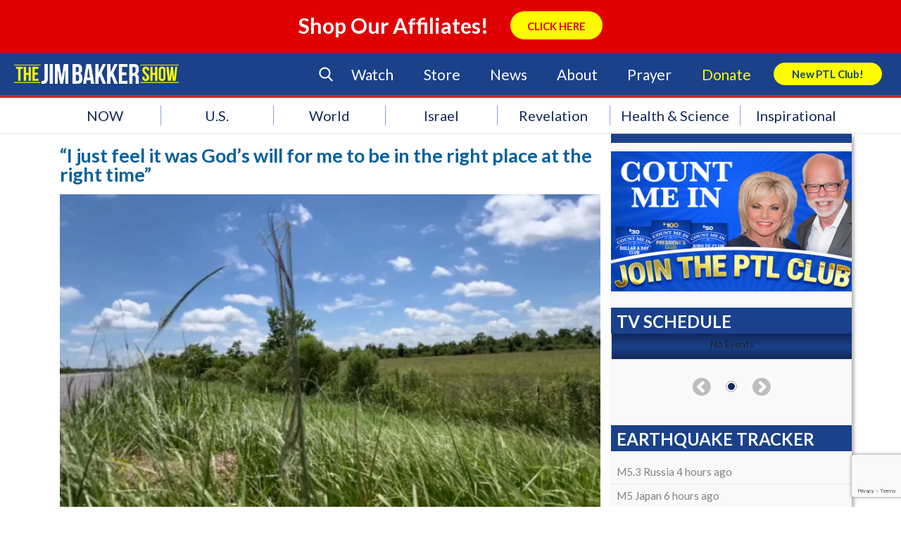

--- FILE ---
content_type: text/html; charset=utf-8
request_url: https://www.google.com/recaptcha/api2/anchor?ar=1&k=6LcC1ZccAAAAAA2ya8wXJyU4b69FYX38VE-OejOH&co=aHR0cHM6Ly9qaW1iYWtrZXJzaG93LmNvbTo0NDM.&hl=en&v=PoyoqOPhxBO7pBk68S4YbpHZ&size=invisible&anchor-ms=20000&execute-ms=30000&cb=g34c60t88n1b
body_size: 48823
content:
<!DOCTYPE HTML><html dir="ltr" lang="en"><head><meta http-equiv="Content-Type" content="text/html; charset=UTF-8">
<meta http-equiv="X-UA-Compatible" content="IE=edge">
<title>reCAPTCHA</title>
<style type="text/css">
/* cyrillic-ext */
@font-face {
  font-family: 'Roboto';
  font-style: normal;
  font-weight: 400;
  font-stretch: 100%;
  src: url(//fonts.gstatic.com/s/roboto/v48/KFO7CnqEu92Fr1ME7kSn66aGLdTylUAMa3GUBHMdazTgWw.woff2) format('woff2');
  unicode-range: U+0460-052F, U+1C80-1C8A, U+20B4, U+2DE0-2DFF, U+A640-A69F, U+FE2E-FE2F;
}
/* cyrillic */
@font-face {
  font-family: 'Roboto';
  font-style: normal;
  font-weight: 400;
  font-stretch: 100%;
  src: url(//fonts.gstatic.com/s/roboto/v48/KFO7CnqEu92Fr1ME7kSn66aGLdTylUAMa3iUBHMdazTgWw.woff2) format('woff2');
  unicode-range: U+0301, U+0400-045F, U+0490-0491, U+04B0-04B1, U+2116;
}
/* greek-ext */
@font-face {
  font-family: 'Roboto';
  font-style: normal;
  font-weight: 400;
  font-stretch: 100%;
  src: url(//fonts.gstatic.com/s/roboto/v48/KFO7CnqEu92Fr1ME7kSn66aGLdTylUAMa3CUBHMdazTgWw.woff2) format('woff2');
  unicode-range: U+1F00-1FFF;
}
/* greek */
@font-face {
  font-family: 'Roboto';
  font-style: normal;
  font-weight: 400;
  font-stretch: 100%;
  src: url(//fonts.gstatic.com/s/roboto/v48/KFO7CnqEu92Fr1ME7kSn66aGLdTylUAMa3-UBHMdazTgWw.woff2) format('woff2');
  unicode-range: U+0370-0377, U+037A-037F, U+0384-038A, U+038C, U+038E-03A1, U+03A3-03FF;
}
/* math */
@font-face {
  font-family: 'Roboto';
  font-style: normal;
  font-weight: 400;
  font-stretch: 100%;
  src: url(//fonts.gstatic.com/s/roboto/v48/KFO7CnqEu92Fr1ME7kSn66aGLdTylUAMawCUBHMdazTgWw.woff2) format('woff2');
  unicode-range: U+0302-0303, U+0305, U+0307-0308, U+0310, U+0312, U+0315, U+031A, U+0326-0327, U+032C, U+032F-0330, U+0332-0333, U+0338, U+033A, U+0346, U+034D, U+0391-03A1, U+03A3-03A9, U+03B1-03C9, U+03D1, U+03D5-03D6, U+03F0-03F1, U+03F4-03F5, U+2016-2017, U+2034-2038, U+203C, U+2040, U+2043, U+2047, U+2050, U+2057, U+205F, U+2070-2071, U+2074-208E, U+2090-209C, U+20D0-20DC, U+20E1, U+20E5-20EF, U+2100-2112, U+2114-2115, U+2117-2121, U+2123-214F, U+2190, U+2192, U+2194-21AE, U+21B0-21E5, U+21F1-21F2, U+21F4-2211, U+2213-2214, U+2216-22FF, U+2308-230B, U+2310, U+2319, U+231C-2321, U+2336-237A, U+237C, U+2395, U+239B-23B7, U+23D0, U+23DC-23E1, U+2474-2475, U+25AF, U+25B3, U+25B7, U+25BD, U+25C1, U+25CA, U+25CC, U+25FB, U+266D-266F, U+27C0-27FF, U+2900-2AFF, U+2B0E-2B11, U+2B30-2B4C, U+2BFE, U+3030, U+FF5B, U+FF5D, U+1D400-1D7FF, U+1EE00-1EEFF;
}
/* symbols */
@font-face {
  font-family: 'Roboto';
  font-style: normal;
  font-weight: 400;
  font-stretch: 100%;
  src: url(//fonts.gstatic.com/s/roboto/v48/KFO7CnqEu92Fr1ME7kSn66aGLdTylUAMaxKUBHMdazTgWw.woff2) format('woff2');
  unicode-range: U+0001-000C, U+000E-001F, U+007F-009F, U+20DD-20E0, U+20E2-20E4, U+2150-218F, U+2190, U+2192, U+2194-2199, U+21AF, U+21E6-21F0, U+21F3, U+2218-2219, U+2299, U+22C4-22C6, U+2300-243F, U+2440-244A, U+2460-24FF, U+25A0-27BF, U+2800-28FF, U+2921-2922, U+2981, U+29BF, U+29EB, U+2B00-2BFF, U+4DC0-4DFF, U+FFF9-FFFB, U+10140-1018E, U+10190-1019C, U+101A0, U+101D0-101FD, U+102E0-102FB, U+10E60-10E7E, U+1D2C0-1D2D3, U+1D2E0-1D37F, U+1F000-1F0FF, U+1F100-1F1AD, U+1F1E6-1F1FF, U+1F30D-1F30F, U+1F315, U+1F31C, U+1F31E, U+1F320-1F32C, U+1F336, U+1F378, U+1F37D, U+1F382, U+1F393-1F39F, U+1F3A7-1F3A8, U+1F3AC-1F3AF, U+1F3C2, U+1F3C4-1F3C6, U+1F3CA-1F3CE, U+1F3D4-1F3E0, U+1F3ED, U+1F3F1-1F3F3, U+1F3F5-1F3F7, U+1F408, U+1F415, U+1F41F, U+1F426, U+1F43F, U+1F441-1F442, U+1F444, U+1F446-1F449, U+1F44C-1F44E, U+1F453, U+1F46A, U+1F47D, U+1F4A3, U+1F4B0, U+1F4B3, U+1F4B9, U+1F4BB, U+1F4BF, U+1F4C8-1F4CB, U+1F4D6, U+1F4DA, U+1F4DF, U+1F4E3-1F4E6, U+1F4EA-1F4ED, U+1F4F7, U+1F4F9-1F4FB, U+1F4FD-1F4FE, U+1F503, U+1F507-1F50B, U+1F50D, U+1F512-1F513, U+1F53E-1F54A, U+1F54F-1F5FA, U+1F610, U+1F650-1F67F, U+1F687, U+1F68D, U+1F691, U+1F694, U+1F698, U+1F6AD, U+1F6B2, U+1F6B9-1F6BA, U+1F6BC, U+1F6C6-1F6CF, U+1F6D3-1F6D7, U+1F6E0-1F6EA, U+1F6F0-1F6F3, U+1F6F7-1F6FC, U+1F700-1F7FF, U+1F800-1F80B, U+1F810-1F847, U+1F850-1F859, U+1F860-1F887, U+1F890-1F8AD, U+1F8B0-1F8BB, U+1F8C0-1F8C1, U+1F900-1F90B, U+1F93B, U+1F946, U+1F984, U+1F996, U+1F9E9, U+1FA00-1FA6F, U+1FA70-1FA7C, U+1FA80-1FA89, U+1FA8F-1FAC6, U+1FACE-1FADC, U+1FADF-1FAE9, U+1FAF0-1FAF8, U+1FB00-1FBFF;
}
/* vietnamese */
@font-face {
  font-family: 'Roboto';
  font-style: normal;
  font-weight: 400;
  font-stretch: 100%;
  src: url(//fonts.gstatic.com/s/roboto/v48/KFO7CnqEu92Fr1ME7kSn66aGLdTylUAMa3OUBHMdazTgWw.woff2) format('woff2');
  unicode-range: U+0102-0103, U+0110-0111, U+0128-0129, U+0168-0169, U+01A0-01A1, U+01AF-01B0, U+0300-0301, U+0303-0304, U+0308-0309, U+0323, U+0329, U+1EA0-1EF9, U+20AB;
}
/* latin-ext */
@font-face {
  font-family: 'Roboto';
  font-style: normal;
  font-weight: 400;
  font-stretch: 100%;
  src: url(//fonts.gstatic.com/s/roboto/v48/KFO7CnqEu92Fr1ME7kSn66aGLdTylUAMa3KUBHMdazTgWw.woff2) format('woff2');
  unicode-range: U+0100-02BA, U+02BD-02C5, U+02C7-02CC, U+02CE-02D7, U+02DD-02FF, U+0304, U+0308, U+0329, U+1D00-1DBF, U+1E00-1E9F, U+1EF2-1EFF, U+2020, U+20A0-20AB, U+20AD-20C0, U+2113, U+2C60-2C7F, U+A720-A7FF;
}
/* latin */
@font-face {
  font-family: 'Roboto';
  font-style: normal;
  font-weight: 400;
  font-stretch: 100%;
  src: url(//fonts.gstatic.com/s/roboto/v48/KFO7CnqEu92Fr1ME7kSn66aGLdTylUAMa3yUBHMdazQ.woff2) format('woff2');
  unicode-range: U+0000-00FF, U+0131, U+0152-0153, U+02BB-02BC, U+02C6, U+02DA, U+02DC, U+0304, U+0308, U+0329, U+2000-206F, U+20AC, U+2122, U+2191, U+2193, U+2212, U+2215, U+FEFF, U+FFFD;
}
/* cyrillic-ext */
@font-face {
  font-family: 'Roboto';
  font-style: normal;
  font-weight: 500;
  font-stretch: 100%;
  src: url(//fonts.gstatic.com/s/roboto/v48/KFO7CnqEu92Fr1ME7kSn66aGLdTylUAMa3GUBHMdazTgWw.woff2) format('woff2');
  unicode-range: U+0460-052F, U+1C80-1C8A, U+20B4, U+2DE0-2DFF, U+A640-A69F, U+FE2E-FE2F;
}
/* cyrillic */
@font-face {
  font-family: 'Roboto';
  font-style: normal;
  font-weight: 500;
  font-stretch: 100%;
  src: url(//fonts.gstatic.com/s/roboto/v48/KFO7CnqEu92Fr1ME7kSn66aGLdTylUAMa3iUBHMdazTgWw.woff2) format('woff2');
  unicode-range: U+0301, U+0400-045F, U+0490-0491, U+04B0-04B1, U+2116;
}
/* greek-ext */
@font-face {
  font-family: 'Roboto';
  font-style: normal;
  font-weight: 500;
  font-stretch: 100%;
  src: url(//fonts.gstatic.com/s/roboto/v48/KFO7CnqEu92Fr1ME7kSn66aGLdTylUAMa3CUBHMdazTgWw.woff2) format('woff2');
  unicode-range: U+1F00-1FFF;
}
/* greek */
@font-face {
  font-family: 'Roboto';
  font-style: normal;
  font-weight: 500;
  font-stretch: 100%;
  src: url(//fonts.gstatic.com/s/roboto/v48/KFO7CnqEu92Fr1ME7kSn66aGLdTylUAMa3-UBHMdazTgWw.woff2) format('woff2');
  unicode-range: U+0370-0377, U+037A-037F, U+0384-038A, U+038C, U+038E-03A1, U+03A3-03FF;
}
/* math */
@font-face {
  font-family: 'Roboto';
  font-style: normal;
  font-weight: 500;
  font-stretch: 100%;
  src: url(//fonts.gstatic.com/s/roboto/v48/KFO7CnqEu92Fr1ME7kSn66aGLdTylUAMawCUBHMdazTgWw.woff2) format('woff2');
  unicode-range: U+0302-0303, U+0305, U+0307-0308, U+0310, U+0312, U+0315, U+031A, U+0326-0327, U+032C, U+032F-0330, U+0332-0333, U+0338, U+033A, U+0346, U+034D, U+0391-03A1, U+03A3-03A9, U+03B1-03C9, U+03D1, U+03D5-03D6, U+03F0-03F1, U+03F4-03F5, U+2016-2017, U+2034-2038, U+203C, U+2040, U+2043, U+2047, U+2050, U+2057, U+205F, U+2070-2071, U+2074-208E, U+2090-209C, U+20D0-20DC, U+20E1, U+20E5-20EF, U+2100-2112, U+2114-2115, U+2117-2121, U+2123-214F, U+2190, U+2192, U+2194-21AE, U+21B0-21E5, U+21F1-21F2, U+21F4-2211, U+2213-2214, U+2216-22FF, U+2308-230B, U+2310, U+2319, U+231C-2321, U+2336-237A, U+237C, U+2395, U+239B-23B7, U+23D0, U+23DC-23E1, U+2474-2475, U+25AF, U+25B3, U+25B7, U+25BD, U+25C1, U+25CA, U+25CC, U+25FB, U+266D-266F, U+27C0-27FF, U+2900-2AFF, U+2B0E-2B11, U+2B30-2B4C, U+2BFE, U+3030, U+FF5B, U+FF5D, U+1D400-1D7FF, U+1EE00-1EEFF;
}
/* symbols */
@font-face {
  font-family: 'Roboto';
  font-style: normal;
  font-weight: 500;
  font-stretch: 100%;
  src: url(//fonts.gstatic.com/s/roboto/v48/KFO7CnqEu92Fr1ME7kSn66aGLdTylUAMaxKUBHMdazTgWw.woff2) format('woff2');
  unicode-range: U+0001-000C, U+000E-001F, U+007F-009F, U+20DD-20E0, U+20E2-20E4, U+2150-218F, U+2190, U+2192, U+2194-2199, U+21AF, U+21E6-21F0, U+21F3, U+2218-2219, U+2299, U+22C4-22C6, U+2300-243F, U+2440-244A, U+2460-24FF, U+25A0-27BF, U+2800-28FF, U+2921-2922, U+2981, U+29BF, U+29EB, U+2B00-2BFF, U+4DC0-4DFF, U+FFF9-FFFB, U+10140-1018E, U+10190-1019C, U+101A0, U+101D0-101FD, U+102E0-102FB, U+10E60-10E7E, U+1D2C0-1D2D3, U+1D2E0-1D37F, U+1F000-1F0FF, U+1F100-1F1AD, U+1F1E6-1F1FF, U+1F30D-1F30F, U+1F315, U+1F31C, U+1F31E, U+1F320-1F32C, U+1F336, U+1F378, U+1F37D, U+1F382, U+1F393-1F39F, U+1F3A7-1F3A8, U+1F3AC-1F3AF, U+1F3C2, U+1F3C4-1F3C6, U+1F3CA-1F3CE, U+1F3D4-1F3E0, U+1F3ED, U+1F3F1-1F3F3, U+1F3F5-1F3F7, U+1F408, U+1F415, U+1F41F, U+1F426, U+1F43F, U+1F441-1F442, U+1F444, U+1F446-1F449, U+1F44C-1F44E, U+1F453, U+1F46A, U+1F47D, U+1F4A3, U+1F4B0, U+1F4B3, U+1F4B9, U+1F4BB, U+1F4BF, U+1F4C8-1F4CB, U+1F4D6, U+1F4DA, U+1F4DF, U+1F4E3-1F4E6, U+1F4EA-1F4ED, U+1F4F7, U+1F4F9-1F4FB, U+1F4FD-1F4FE, U+1F503, U+1F507-1F50B, U+1F50D, U+1F512-1F513, U+1F53E-1F54A, U+1F54F-1F5FA, U+1F610, U+1F650-1F67F, U+1F687, U+1F68D, U+1F691, U+1F694, U+1F698, U+1F6AD, U+1F6B2, U+1F6B9-1F6BA, U+1F6BC, U+1F6C6-1F6CF, U+1F6D3-1F6D7, U+1F6E0-1F6EA, U+1F6F0-1F6F3, U+1F6F7-1F6FC, U+1F700-1F7FF, U+1F800-1F80B, U+1F810-1F847, U+1F850-1F859, U+1F860-1F887, U+1F890-1F8AD, U+1F8B0-1F8BB, U+1F8C0-1F8C1, U+1F900-1F90B, U+1F93B, U+1F946, U+1F984, U+1F996, U+1F9E9, U+1FA00-1FA6F, U+1FA70-1FA7C, U+1FA80-1FA89, U+1FA8F-1FAC6, U+1FACE-1FADC, U+1FADF-1FAE9, U+1FAF0-1FAF8, U+1FB00-1FBFF;
}
/* vietnamese */
@font-face {
  font-family: 'Roboto';
  font-style: normal;
  font-weight: 500;
  font-stretch: 100%;
  src: url(//fonts.gstatic.com/s/roboto/v48/KFO7CnqEu92Fr1ME7kSn66aGLdTylUAMa3OUBHMdazTgWw.woff2) format('woff2');
  unicode-range: U+0102-0103, U+0110-0111, U+0128-0129, U+0168-0169, U+01A0-01A1, U+01AF-01B0, U+0300-0301, U+0303-0304, U+0308-0309, U+0323, U+0329, U+1EA0-1EF9, U+20AB;
}
/* latin-ext */
@font-face {
  font-family: 'Roboto';
  font-style: normal;
  font-weight: 500;
  font-stretch: 100%;
  src: url(//fonts.gstatic.com/s/roboto/v48/KFO7CnqEu92Fr1ME7kSn66aGLdTylUAMa3KUBHMdazTgWw.woff2) format('woff2');
  unicode-range: U+0100-02BA, U+02BD-02C5, U+02C7-02CC, U+02CE-02D7, U+02DD-02FF, U+0304, U+0308, U+0329, U+1D00-1DBF, U+1E00-1E9F, U+1EF2-1EFF, U+2020, U+20A0-20AB, U+20AD-20C0, U+2113, U+2C60-2C7F, U+A720-A7FF;
}
/* latin */
@font-face {
  font-family: 'Roboto';
  font-style: normal;
  font-weight: 500;
  font-stretch: 100%;
  src: url(//fonts.gstatic.com/s/roboto/v48/KFO7CnqEu92Fr1ME7kSn66aGLdTylUAMa3yUBHMdazQ.woff2) format('woff2');
  unicode-range: U+0000-00FF, U+0131, U+0152-0153, U+02BB-02BC, U+02C6, U+02DA, U+02DC, U+0304, U+0308, U+0329, U+2000-206F, U+20AC, U+2122, U+2191, U+2193, U+2212, U+2215, U+FEFF, U+FFFD;
}
/* cyrillic-ext */
@font-face {
  font-family: 'Roboto';
  font-style: normal;
  font-weight: 900;
  font-stretch: 100%;
  src: url(//fonts.gstatic.com/s/roboto/v48/KFO7CnqEu92Fr1ME7kSn66aGLdTylUAMa3GUBHMdazTgWw.woff2) format('woff2');
  unicode-range: U+0460-052F, U+1C80-1C8A, U+20B4, U+2DE0-2DFF, U+A640-A69F, U+FE2E-FE2F;
}
/* cyrillic */
@font-face {
  font-family: 'Roboto';
  font-style: normal;
  font-weight: 900;
  font-stretch: 100%;
  src: url(//fonts.gstatic.com/s/roboto/v48/KFO7CnqEu92Fr1ME7kSn66aGLdTylUAMa3iUBHMdazTgWw.woff2) format('woff2');
  unicode-range: U+0301, U+0400-045F, U+0490-0491, U+04B0-04B1, U+2116;
}
/* greek-ext */
@font-face {
  font-family: 'Roboto';
  font-style: normal;
  font-weight: 900;
  font-stretch: 100%;
  src: url(//fonts.gstatic.com/s/roboto/v48/KFO7CnqEu92Fr1ME7kSn66aGLdTylUAMa3CUBHMdazTgWw.woff2) format('woff2');
  unicode-range: U+1F00-1FFF;
}
/* greek */
@font-face {
  font-family: 'Roboto';
  font-style: normal;
  font-weight: 900;
  font-stretch: 100%;
  src: url(//fonts.gstatic.com/s/roboto/v48/KFO7CnqEu92Fr1ME7kSn66aGLdTylUAMa3-UBHMdazTgWw.woff2) format('woff2');
  unicode-range: U+0370-0377, U+037A-037F, U+0384-038A, U+038C, U+038E-03A1, U+03A3-03FF;
}
/* math */
@font-face {
  font-family: 'Roboto';
  font-style: normal;
  font-weight: 900;
  font-stretch: 100%;
  src: url(//fonts.gstatic.com/s/roboto/v48/KFO7CnqEu92Fr1ME7kSn66aGLdTylUAMawCUBHMdazTgWw.woff2) format('woff2');
  unicode-range: U+0302-0303, U+0305, U+0307-0308, U+0310, U+0312, U+0315, U+031A, U+0326-0327, U+032C, U+032F-0330, U+0332-0333, U+0338, U+033A, U+0346, U+034D, U+0391-03A1, U+03A3-03A9, U+03B1-03C9, U+03D1, U+03D5-03D6, U+03F0-03F1, U+03F4-03F5, U+2016-2017, U+2034-2038, U+203C, U+2040, U+2043, U+2047, U+2050, U+2057, U+205F, U+2070-2071, U+2074-208E, U+2090-209C, U+20D0-20DC, U+20E1, U+20E5-20EF, U+2100-2112, U+2114-2115, U+2117-2121, U+2123-214F, U+2190, U+2192, U+2194-21AE, U+21B0-21E5, U+21F1-21F2, U+21F4-2211, U+2213-2214, U+2216-22FF, U+2308-230B, U+2310, U+2319, U+231C-2321, U+2336-237A, U+237C, U+2395, U+239B-23B7, U+23D0, U+23DC-23E1, U+2474-2475, U+25AF, U+25B3, U+25B7, U+25BD, U+25C1, U+25CA, U+25CC, U+25FB, U+266D-266F, U+27C0-27FF, U+2900-2AFF, U+2B0E-2B11, U+2B30-2B4C, U+2BFE, U+3030, U+FF5B, U+FF5D, U+1D400-1D7FF, U+1EE00-1EEFF;
}
/* symbols */
@font-face {
  font-family: 'Roboto';
  font-style: normal;
  font-weight: 900;
  font-stretch: 100%;
  src: url(//fonts.gstatic.com/s/roboto/v48/KFO7CnqEu92Fr1ME7kSn66aGLdTylUAMaxKUBHMdazTgWw.woff2) format('woff2');
  unicode-range: U+0001-000C, U+000E-001F, U+007F-009F, U+20DD-20E0, U+20E2-20E4, U+2150-218F, U+2190, U+2192, U+2194-2199, U+21AF, U+21E6-21F0, U+21F3, U+2218-2219, U+2299, U+22C4-22C6, U+2300-243F, U+2440-244A, U+2460-24FF, U+25A0-27BF, U+2800-28FF, U+2921-2922, U+2981, U+29BF, U+29EB, U+2B00-2BFF, U+4DC0-4DFF, U+FFF9-FFFB, U+10140-1018E, U+10190-1019C, U+101A0, U+101D0-101FD, U+102E0-102FB, U+10E60-10E7E, U+1D2C0-1D2D3, U+1D2E0-1D37F, U+1F000-1F0FF, U+1F100-1F1AD, U+1F1E6-1F1FF, U+1F30D-1F30F, U+1F315, U+1F31C, U+1F31E, U+1F320-1F32C, U+1F336, U+1F378, U+1F37D, U+1F382, U+1F393-1F39F, U+1F3A7-1F3A8, U+1F3AC-1F3AF, U+1F3C2, U+1F3C4-1F3C6, U+1F3CA-1F3CE, U+1F3D4-1F3E0, U+1F3ED, U+1F3F1-1F3F3, U+1F3F5-1F3F7, U+1F408, U+1F415, U+1F41F, U+1F426, U+1F43F, U+1F441-1F442, U+1F444, U+1F446-1F449, U+1F44C-1F44E, U+1F453, U+1F46A, U+1F47D, U+1F4A3, U+1F4B0, U+1F4B3, U+1F4B9, U+1F4BB, U+1F4BF, U+1F4C8-1F4CB, U+1F4D6, U+1F4DA, U+1F4DF, U+1F4E3-1F4E6, U+1F4EA-1F4ED, U+1F4F7, U+1F4F9-1F4FB, U+1F4FD-1F4FE, U+1F503, U+1F507-1F50B, U+1F50D, U+1F512-1F513, U+1F53E-1F54A, U+1F54F-1F5FA, U+1F610, U+1F650-1F67F, U+1F687, U+1F68D, U+1F691, U+1F694, U+1F698, U+1F6AD, U+1F6B2, U+1F6B9-1F6BA, U+1F6BC, U+1F6C6-1F6CF, U+1F6D3-1F6D7, U+1F6E0-1F6EA, U+1F6F0-1F6F3, U+1F6F7-1F6FC, U+1F700-1F7FF, U+1F800-1F80B, U+1F810-1F847, U+1F850-1F859, U+1F860-1F887, U+1F890-1F8AD, U+1F8B0-1F8BB, U+1F8C0-1F8C1, U+1F900-1F90B, U+1F93B, U+1F946, U+1F984, U+1F996, U+1F9E9, U+1FA00-1FA6F, U+1FA70-1FA7C, U+1FA80-1FA89, U+1FA8F-1FAC6, U+1FACE-1FADC, U+1FADF-1FAE9, U+1FAF0-1FAF8, U+1FB00-1FBFF;
}
/* vietnamese */
@font-face {
  font-family: 'Roboto';
  font-style: normal;
  font-weight: 900;
  font-stretch: 100%;
  src: url(//fonts.gstatic.com/s/roboto/v48/KFO7CnqEu92Fr1ME7kSn66aGLdTylUAMa3OUBHMdazTgWw.woff2) format('woff2');
  unicode-range: U+0102-0103, U+0110-0111, U+0128-0129, U+0168-0169, U+01A0-01A1, U+01AF-01B0, U+0300-0301, U+0303-0304, U+0308-0309, U+0323, U+0329, U+1EA0-1EF9, U+20AB;
}
/* latin-ext */
@font-face {
  font-family: 'Roboto';
  font-style: normal;
  font-weight: 900;
  font-stretch: 100%;
  src: url(//fonts.gstatic.com/s/roboto/v48/KFO7CnqEu92Fr1ME7kSn66aGLdTylUAMa3KUBHMdazTgWw.woff2) format('woff2');
  unicode-range: U+0100-02BA, U+02BD-02C5, U+02C7-02CC, U+02CE-02D7, U+02DD-02FF, U+0304, U+0308, U+0329, U+1D00-1DBF, U+1E00-1E9F, U+1EF2-1EFF, U+2020, U+20A0-20AB, U+20AD-20C0, U+2113, U+2C60-2C7F, U+A720-A7FF;
}
/* latin */
@font-face {
  font-family: 'Roboto';
  font-style: normal;
  font-weight: 900;
  font-stretch: 100%;
  src: url(//fonts.gstatic.com/s/roboto/v48/KFO7CnqEu92Fr1ME7kSn66aGLdTylUAMa3yUBHMdazQ.woff2) format('woff2');
  unicode-range: U+0000-00FF, U+0131, U+0152-0153, U+02BB-02BC, U+02C6, U+02DA, U+02DC, U+0304, U+0308, U+0329, U+2000-206F, U+20AC, U+2122, U+2191, U+2193, U+2212, U+2215, U+FEFF, U+FFFD;
}

</style>
<link rel="stylesheet" type="text/css" href="https://www.gstatic.com/recaptcha/releases/PoyoqOPhxBO7pBk68S4YbpHZ/styles__ltr.css">
<script nonce="natnZNLUnPyZT4OvdbjHTg" type="text/javascript">window['__recaptcha_api'] = 'https://www.google.com/recaptcha/api2/';</script>
<script type="text/javascript" src="https://www.gstatic.com/recaptcha/releases/PoyoqOPhxBO7pBk68S4YbpHZ/recaptcha__en.js" nonce="natnZNLUnPyZT4OvdbjHTg">
      
    </script></head>
<body><div id="rc-anchor-alert" class="rc-anchor-alert"></div>
<input type="hidden" id="recaptcha-token" value="[base64]">
<script type="text/javascript" nonce="natnZNLUnPyZT4OvdbjHTg">
      recaptcha.anchor.Main.init("[\x22ainput\x22,[\x22bgdata\x22,\x22\x22,\[base64]/[base64]/[base64]/[base64]/[base64]/UltsKytdPUU6KEU8MjA0OD9SW2wrK109RT4+NnwxOTI6KChFJjY0NTEyKT09NTUyOTYmJk0rMTxjLmxlbmd0aCYmKGMuY2hhckNvZGVBdChNKzEpJjY0NTEyKT09NTYzMjA/[base64]/[base64]/[base64]/[base64]/[base64]/[base64]/[base64]\x22,\[base64]\\u003d\x22,\x22RGMWw5rDusKRT8OSw5xPTEDDuHlGakvDpsOLw67DmTPCgwnDmHvCvsO9JRNoXsKpSz9hwrMzwqPCscOfB8KDOsKGND9ewo/[base64]/[base64]/w4fDrcKuwqvChEZSwrsvBcK4w5IVwolrwpzCsiHDjsOAfhrCgsORe0PDq8OUfXRuEMOYQcK9wpHCrMOVw4/DhU4rBU7DocKtwod6wpvDlETCp8K+w6XDk8OtwqMPw7jDvsKaSxnDiQh9NyHDqg9Lw4pRG2nDozvCmsKKezHDisK9wpQXHDBHC8OqAcKJw53DtcKrwrPCtmkpVkLCgcOEO8KPwrZJe3LCvMKwwqvDszoLRBjDqsOHRsKNwrfCkzFOwpZowp7CsMOiXsOsw4/Cj07CiTElw4rDmBx8wpfDhcK/wpvCt8KqSsOUwrbCmkTCi3DCn2FYw4PDjnrCg8KEAnY6asOgw5DDphh9NSfDscO+HMKnwrHDhyTDhsORK8OUP2JVRcOlfcOgbAkIXsOcFcKqwoHCiMKOwrHDvQR/w7RHw6/Dv8O5OMKfbsK+DcOOOsOOZ8K7w47DvX3CgkjDgG5uHMK2w5zCk8OJwqTDu8KwcMO5woPDt3I7NjrCozfDmxNBKcKSw5bDhDrDt3YBPMO1wqtFwod2Ui3Cvks5b8K0wp3Ci8OFw4Fae8KnB8K4w7xHwq0/wqHDhsKAwo0NSXbCocKowqU0woMSF8ObZMKxw6LDohErU8OqGcKiw5HDhsOBRBpEw5PDjSXDnTXCnTJOBEMTOgbDj8OSIxQDwrLClF3Ci2zCpsKmworDrcK6bT/CniHChDNeXGvCqXzCoAbCrMOjPQ/DtcKbw47DpXB/w4tBw6LCqQTChcKCI8OCw4jDssOVwrPCqgVbw6TDuA1Bw6DCtsOQwofCsF1iwrLCrW/CrcKPPcK6wpHCtnUFwqhDUnrCl8K4wrAcwrdtSXVyw5bDrRxUwpZBwqbDliIoOjxNw5oSwrzCuEY8wqx/w7jDtnvDtcO7HsOaw63DqMKBRsOmw6E3S8KKwq0RwrEfw7PDosKZQEQcwoHCrMOtw5A+w4TCmSfDpcKMGDjDjjJUwr/DjsKBw6pqw4BsXMKzWQ95YWBkHMKFJ8KXwqh5ejXCgcO4Qm7ChMOtwoDDncKrw7AffcKeBsOGIsOSVG0Uw5cxID7DscKSwpg7w60YVTh/wpXDjzzDuMOpw6hawotfbcOsHcK7wqRow5IEwpLCiR/DrcKiBRZywqXDhC/Cq0fCpHnDuHbDmh/CjcOTwqhFV8OeF2BrDsKmasKxDx9KIirCow/DoMKLwoLCrX15wpoOZUYiw4ZLwrh+wrHCh1rCkF1mw7VEelnCrcKhw7HDjsOXHmx3W8KeJ38BwqlLdsKQSMOuIMO3woRNw7DDp8K1w4txw4pdf8Klw6XCkEDDqDNIw5zCq8OiPsKSwrQxOWXCuCnChcKPMMObDsKCGxnClXE/[base64]/[base64]/[base64]/DgcOKw5JAw5gEw7Infw3Dn8OGwqdHc3txwrXChw3Cj8OEBcOqecOSwrzCgDxrMTVLTBXCmV7DsQbDpmXDrXoLTTRuUsOWDRXClEPCoknDhsK5w7LDhsOcDsKKwpAYGMOGHsOmwr/Cr07Csj9wF8K9wr03InVjU0g0EsO9BHTDo8OHw7Epw7p8wp55CgTDqQbDksOFw7zCuXwQw6fCqXBQw6vDqjDDvyUxNxTDsMKAw4DCosKSwphSw4nDoQ3CucOsw5jCp0HCqT/CkMOHez9NNMOiwrRewr/DhW1Ew7FNwq0kGcOUw60/[base64]/[base64]/Q8Kow61uT3M8SV1Ka2PCoRTDuGjDusKewrHCtTTDhcOSasOWcsOrJmsew6siNmkpwrYzwpjCi8ODwrh9f1LDocK4wprCk0DDr8OdwqRMRcOlwoRrJMORZifCvA1vwoVAYk/[base64]/CoRR4X1hbeMKTw5XDjw3DvcO3BsObO0J9ZF7Cq0XCqsOnw4jCpDfCrcKbCMKyw6UKw4PDrsOww5haDcK9McOsw67CrgE1Az/DqCTCojXDtcKMecOtDTIpw7hRGUzCt8KrbcKcw6UFw7gOwrM4wr3Dj8KFwr7DlmM3FXrDjsOgw4LDgsO9wobCuwJMwpMKw5/DiF7CrcOBYsKjwrPDgcKFQsOIWWMVK8O2wpfDnCPDq8ObYMKqw658w407wr3Dp8OJw4HDoWHCkMKSEsKywr/DnMKJM8ODw4gXwr8Qw6g2T8Kawo9qwrILSVbCqFjCocOfU8KMw67DpVPCoCZ3aFLDj8Ofw6/DrcO6w7HCh8Ocwq/DrSfCiGcUwqJsw6vDn8KcwrjDtcOUwqXClS/DgsOBIxRbMhtSwrLCojHDv8KxcsOjH8Oew53DlMOLCsKqw5rCoQ7DlcOVZcOBFS7DlFE1wo53wpVfSMK0woXCuw4LwphIMDxjw4bCpE7Ds8KHQcOAw6LDqi8xUCDDnBVIa3jDoVtkwqMDbcOFwp1EbMKdwp8xwpoWIMKSBMKFw7jDmMKNwrArBlXDjXnCt20/[base64]/DjcOpwrZrTnNsw5fDksKXZ8ORVg7ChC1kwrLCnsOuw4wWExxZw5TDoMK0VSNAwonDisKLRcKyw4bCjXlmVV3CocOPW8Kzw4vDpgzDksO7w7jCvcOPXlBdR8Kew5UCwpjCmMKwwo/CjjHDtsKFwo4uJMOewotoLcK4wpJ1J8KKAMKGwod0N8KoP8Kdwo3Dgl4Gw6hDwrAewqsBHMOdw5RTw5ARw6hEwqHCsMOLwrsES3LDi8KZw7wiYMKTw6wGwo8Iw7PCkUTCi35wwpDCk8OGw654w5YsI8KFQcKjw6DCtgbCrXfDu1DDrcKScMO/MsKDE8OsHsORw5ZJw7XChsK3w7LCr8KGwoLDksO5egwTw4pBVcOhBjTDuMKyQmbDvCYTXsK+M8K+W8Kjw59VwpMNw5hww51uFnskaTnCmmQQwoDDh8KXIR3DnTvCkcO4wqx0w4DChlzDsMOfTcKWFzUyKMKVZcKqNT/DmULDglRMQsKcwqfCi8KrwojCl1LDhsK/[base64]/[base64]/CmRYgdsK8wqE7LsOwPEjCrG1Lw4vClMKgK8KdwoHDhwjDpcO3RzzCgwvCrMOgGcOYAcOUwonDq8O6BMOUw7TDmsOzw6XCrkLDisOTDkFIFE/[base64]/ChTZ3wqsYPRzDvsKXPSAiNcOvwrJ1w7TDiFjDrsKfwrYow43CisKuwqRyUMKEwq5Ow5HCpMODLVLDjizDvsOBw65WED/DmMOrJxbChsKaZMOZPwViLsKwwpXCrcKaH2jDvcOgwrkqRUXDj8K7IBHCrMOgUgbDv8OGw5BlwoXDkV/DlCxXw5A/DcOBwpNBw7BvK8O+YmoqbW8fdcOoSUY9XMOow58vTSXDhG/CmxEddxoDw6XCmMKNYcK4w49AMMKvwq4oXzDCu0DCvk4Lwo4ww53DqD3CrcKPw4/DoFnCuETCuRobAsORL8KgwqMkEnzDkMK/[base64]/CkMOHbjRCwrzCuwPCnzDCqsOwwpvCqj5jw7V+MzrCpDnDt8KDwqR6NQEZITvDp1TCognCpMOYbsKxwr7CjjQ/wo7ChcOYVMKOMcKpwpFEOsKoBmkmb8O5wr5fdCdZOMKlw4YIGXhpw5DDuVUAwprDtcKVNMKPRWPDm0U9SWbDkx1fIsOgecK+DMONw4rDrsK/[base64]/DlMO5w7/CmnTDjy3DtsO4TMKXGhtaF3jDiDvDgsKMV1tQYnR8JH/Ctxtyfl8qw6bCjcKNDMK7KCwRw4bDqnvDoQrCi8O4w4XCkgsmRsOcwq0veMKWQSvCrFLCqcKnwoRGwrfDpFXDusKqSmEqw5HDqcK/[base64]/DpxLCgMOld1gjacKTfSEkwpYYe3B8woodwovCu8K5w6TDvsKfeW5Ow57CtMOiwrA7N8K+EDTCrMOBwooxwpYpYCnDvMOLfDR4J1rDvgHCv10owocCw5k6BMO2wrlyWMOjw5UcUsO6w5IYClseESZ7woLChCA6W1bCtlIkAcKjVgIwCRlVcjM/ZcOxw77CpcOZw7BMw4JZdcKCAsO+wp1zwofDtsO1Ni0OHB7Dg8OFw6B0QMO1wo7Cq098w6/DvyTCqMKnPsKKw6xEG00tLjZDwpFgfQ3DkcORFsOob8KyTMKBwprDvsOtb3hdDh/CisOAbWvCnHPDoxAWw6RrOsOOwrN1w6/CmXJtw5PDicKDwohaG8KywqnCp1bDoMKNw7VNCgAQwrjCh8OGwr/CuiQHDmIIEVHCssKqwo3Dt8O4woF2w5kww5jCuMOXw7USQ0XCr2nDlkpfFXfDqsKlMMK6KVdrw53DmEsaejLCpMKiwrUIZsOPRyFTG1xuwpxsw5PCpcOlw4/DiBoOw5DCjMOmw4bCkhAqRmtlwo/[base64]/Ctz1kw7jCuQjDuiEyaTfCsn/DtxxQw6ADW8K/[base64]/FMOPw5bDosOeKsKFw5DDkMODw5FdfHJwwr4WFMK7w6rDuQAswpPDqVfCrz7DqcK3w48zY8K3w5tidBABw6nCsXYkfXUUdcKWX8OTcjPCi3fCsFkrWx0gw4/DlUtMAMKnN8OHUhzDt3xVH8Ktw40HE8O+w79hB8KUwpDCpXtRV1BpLDsoM8K5w4DDisKQfcK0w5Bow4HCkzvCmAhiw5nCmD7CusKewoNZwo3DpU3CumpFwr0zw4TCqHcrwrg/wqDCkXPCsHRwCVEFQRgqw5PCr8KRJMO2ejoBOMOhwr/CucOgw5XCnMOlwo0hDy/DrhUnw5YbQcOkwpzDgGnDusK5w6AVw7nCgcKyfhzCtMKyw7PDiX0/D3PCkcOxw6J2BWYdccOTw43DjMOPPVcIwpvClsOPw53CsMKvwqQxO8O7fcKuwoMpw6/[base64]/DjUYmwpnDmsK/w4MrBgjDskkiw7w7w5bCqjlgf8ODWC9ww6gnd8Obwo8ew6/CsAY8wq7Dq8KZYTjCqljDumpGw5MmEsKgwpk7woXCn8Kuw77CjGUaeMKOacKtFwHCnlDDpMKpw7g4ZsOxw4ZoUsOZw5hAwq50I8KPJH7DkEXDrcKTPi8Rw6czGA7CogJ1wrLCjMONX8ONe8OzP8KPw7HCmcOXw4Nmw5h0HCPDn1BgU2ZIw7VBVMK/w5lSwq3DjBQeBMOOJXpMA8OUwoDCsn15wrVrB2/DgxLCnTTCgmDDl8KBVsKUw7MCLRJ4w5Vww51RwqFPQHzCmcOZWS/DkTFrDsOVw4nCnjtRQ1rChHvCm8KHw7U4woo6dhd+c8KAwpNyw7ttw7BJdAFFFMOqwqJJw6HDh8KNDcO6IgUmScOwIDBecjTDv8O7EsOjJMOHU8Ksw5nCk8Oxw4oWw6Egw7jCqFdBdEZzwr/DkMKHwpJ9w6IzflEEw7LDr2zDnMOtYEDCr8Kxw4zCqjfCvyHDs8OtCsOgEsKkH8OywrcWwqpINxPCl8O/[base64]/DosK/w4NSw5slecK0w5QHwpTCgsOow4AzHm5kETrDq8KnNT3CrMKqw5PChsKcw5BZDMOqdFRybgHCncOzwrcsAEfCtMOjwpJ8RkBrw4ppSWbDqTLDt2wPw5XCvV3CosKDRcOHwog0wpZRVG9YYSNiwrHCr01Pw6DCmC/CnzY6VjvChsKyMU7Ci8OaXcO8woY/w5nCnGlDwq8fw7Jrw7TCq8OcK2LCisKhw6rDtzXDkMOfw5LDj8K2fcKAw7jDtmQ8N8OPwotcG2QJwqXDhCPDojIHER7CrxnCpHh/McOGC0E8wpYTw7pdwpzChwLDlBDDiMOFaG1rcsO/RjTDsVEXAlcuw5zDrsOWJkp/CMKPHMKlw5AGwrXDp8KHw7cRG3AQe3duNsOQTcKZWsOZGz3DgFvDhm3CsVxbIzI5wqplGXvCt24SN8OWwqoIa8K1w6dGwq9yw5rCnMKmwpzDlDvDlm/ClDVxwrJ5wrrDv8O3w6zCsiJbwrDDvFfDpMKww64mw5jCgmLCszZkf2IiGTLCn8KnwpoNwqPCnCLDg8OMwpw0w6XDjcKfGcKANsK9MRfClWwAw4XCqsK5wq3Dv8O0EMOdeCZZwodtFUnDicOLw6tAw7vDiG7CoVDCj8OUJMOGw58Cw5ldWE/CjV7DhAdBah3CsWTCpsKcHCzDslh8w6nCsMONw7TCiE5nw7lJBUzCgnVCw5/DjMOVIMO5YC8dF0nCtgvCtcOhwq/Dj8Okw47Do8Odwosnw7PChsKhBzs/wpFMwqbClHPDhsOBw4t8WsOgwrE2DsKswrx9w4YwCkPDiMK3BsOud8OdwoTDtsOawotBfH47w4nDo2ZiR3vChcOvDRF0wrHDisK9wqwAZsOqPD5iHMKAXMO/wqTCjcOvG8KLwoXDosK9bsKANMO3QSocwrM/SwU1UsOkGlxNUAPCkMKCw7oqM1YuGcKRw4fCngskLRhrDMK0w5rCo8OFwqjDgsKeOMOXw6fDvMK/R1PCvcOZw6rCu8Kpw5BQf8KawrvCgWzDumPClcOBw6bDk3rCtFdtWxskw4UqcsO0OMKuwp4Ow7otwqfDn8O3w6EjwrPDr0MZwqo9acKGGh/[base64]/DrMOowql6acOYHwRzTsKbw69zw7ZUVcK9YsKJwoJDw7NFwoXDmsKtXQrDk8K1wq8/[base64]/[base64]/[base64]/CkmHCoMO0UErCu8Knw7rCtMOsw6HCpTPClSYWw4XCuEERcgTDlFsww4bCiWPChB4lcirDkx92KcKbwr0iH1zCpMOzFsKkw4HCh8KMw7XDrcKYw7sYw5oHwo/CnXgNEXpzf8K7wpQTw6VNwrgFwpbCncOgQcKKCcOGfXZMcio7wodUM8KlVsOHTsKFw5gLw5oWw5/CmT5yCcORw5TDhsO9woAnwrnClg7DkcOAZMKcX0RpSCPCk8Kzw5rCrsKdw57DvWXDu35Pw4orY8KVw6nDrxLCqsOMbsOcQWHDqMO6cBhjwq7Co8OycWfCsUw4wrHDrwoHB1BQIWxew6BtUzhiw43CvhUTbUXCnQnCn8O6wqoxw7/DtMOfRMKFwr0uw77CilF9w5DDmW/CpFJew7llwoRHW8O9M8KKUMKTwps5wojCpVZhwrPDqAZ+w6Iqw5FmL8OQw4ZeNcKAM8OcwrJNNcKABUHCgz/CocKLw7oABMOFwqLDiyDDmMKcVcOUIsKdwqgLBToXwptRwrXCi8OIwo5Zw6RYHUUkBT3CgsKuZsKDw4rCu8KTw4BQwrkvL8KIP1vCtsK1w43Cg8OFwq09EsK+XBHCvsKJwoDDu1hdPcKAAAHDgF7Cg8OZCGYOw5hnNcOTwqrCnjlXI3cvwr3CsQ/[base64]/CgFZ4bXvCt8O3wrfDuMK5w67CvCQ1EnsDw48hwrLCvFh5MHzCt1rCp8Odw4HDlmHCtcOAMk3DicKLfhPDjcOZw4k6XcORwrTCtlfDo8OyMsKoJ8KKw5/CkBTCmMKiUcOAwq3DhQhLw4h0fMODwozDpkU5woQrwqXChE/DmCIKw4bDlmjDmRkHEcKgCivCjF1CFsOdOU4+OsKgF8K7SwvClFvDicOFGxxYw6oGwp4lHsK2w63CpsOeU13Ci8KPw7EIw5oDwrtVBTnCkMO/wpg5wrfCtyXCoR/CuMOyM8KEdi1kfT1Sw6zDpBk5w5zDmsKmwq/[base64]/DlDnDp8OQMhfCvMKndXrDncOAOcOJZMKhHMOHwrzDgxTDqMOwwoEiEsKiV8OYGFgUZ8Olw5jCk8KTw4MAwqXDmRXCgMOZEgLDs8KDKHZMwojDq8KGwoVewrjCnCvCjsO6w6Nbw5/CkcKsKcKVw7NheEwlUXHDnMKJMMKUwr3ChCfCm8OVwrrCvMKgwpPDgCgkOyXCkQjCnmktLDFswpoGbcKEP3dXwoPCpRPDs07Ci8KkJsKdwr09V8KFwo7Cv23DqhAGw5DCicK/YFsUwpzCt2ZVecKzEUvDgMO6NcKUwoscwqwNwoQCwpzDoz3CgMKZw70nw4rDkMKtw4lPWyzCmyPCgcKZw55Uw67ColTCm8OXwqTCqj19dcKXwolfw5AMw7NMQQDDpE1ZWBfClMOhwofCiGkbwqYvw7IMworCocK9XsOLMjnDssOyw7XDncOfJMKFZy/[base64]/CoULCqsK1LcO/[base64]/CnWDDlcKpw7cRJF1ewrIKwphawoY3U3ISwq3CtcKkDcOFwr/[base64]/wrpCeEfDnsOTWjjCicOEHcOzU3bCmsOzHRMQYMKmc2nCosKVb8KRwqLCjTlRwpbCl0crPMK6BcOtWgdzwrzDiTtww7YeNicOMjwuFMKPKGIfw64Pw5HCpRcOQwTCsjDCrsKzd3wqw4l3w65SDsOvCWBvw4LDmcK0w6oow4/DkGHCvcO2Jx5mTgouwokmfsK8wr/CiDg3w6TCvAsoezHDsMOew67CrsOfw5cWwrPDrnNXwqDCgMObCcOlwq4VwpnDjA/DqMONfANDAsOaw4QyFV0lw7dfIlQBA8K/FMOlw4DDv8OGBA1gBDY1esKTw4BFwp5vNC/CoRUqw4DDhzQLw6VFw4vCmUABcnrCmcO+wphFP8OGwpfDknLDgcO2wrTDucOlScOew7fCimQUwr5iesKRw6LDmcOvPH8ew6fCimPClcOZFRfDjsODwozDksOcwo/Dsh/Do8K8w7nCg0oiCFMAaTZrLMO2JxQGRV0iIgLCgG7DsGZSw5nCnwA7O8Onw5k8wqPCtTnDghLDgcKNwqZ/JlF1F8OeaCbDm8OgOwLDgcOTw6xNwrN3AcOSw5BqccO/bw5RbMOIwofDnGF7w7nCoyvDuHHCn3LDgcOHwodcwonCpSfDsXdmw7MOw5nDgcOjwokOV1/DmMKdbg1xTmZ9wptGBF/CiMOJWcKZO0FPwrFiwrhnDcKXSMKKw5LDjMKBw4TDmSA/[base64]/[base64]/[base64]/[base64]/CtyNoIFAaICBNwozDjQ0+wp8dw5dFGmrDlcOOw4HCig4eNcO0C8KwwpgoFFd7wppLMMKAfcKLR3gRMS7DlcKmwqbCl8OBcsO3w6/[base64]/wp5Bw4TCjMKSwq1MD8OKR8OZw4HDiMKQVMKXwqvCqmvCo3HCoR/CtRNow7F6JMKTw51LUUwPwrvDqlNmUyHDmXDCrMOoZFB5w4rCsA/CiWtnwpRVwqHCq8OwwoJ3R8OkKsKzTsO7w51wwqHCuTkDBMKvGsK7wojCm8KowpDCu8K/cMK0w6zCpsODw5fCiMK7w403wrJTYQ43O8K2w73DhcOsH01cI2cfw6QFJCPCjsO0P8Ofw4TCgcOow6HCosOZHMOKIVTDu8KPK8OsRDnDicKvwoR/wpzDvcOZw67CnSHCsXPClcK/QCfDlX7Dl19mw4vDrcK2w4cIwpXCuMK1O8KHwrLCm8ObwrlUdMKNw43CmirDnHvCrBfDnBvCo8OnS8Odw5nDisO/wo/CncO6w5/DpDTDusOwMMKLLTLCjsK2N8Odw7JZCVloF8KiQsKlbVMdXGvDucK1wqzCicO1woELw6EMPSvDgSTDrU/DtsKtwoXDnlEfw5lGfQAYw53DhjDDth5ABE/Dshtlw5rDngbCpcKVwqPDsxPCpMKxw6JCw6J2wq9PwrrCicKUw6bCsixBKi9NXDEywpLDrcO7wo7CrsO7wqjDkXHDqg8ZSl5DJMK1emLDpyk1w5XCs8K/[base64]/[base64]/w5nDknLCoHUrwr9UwqsJQDXDhsKNX3QqCj5/[base64]/PMOhK8KULALDsHrDvTnDqcOiwqnCqsK7w5QeVcOvw5Z/KQ3DiFrCnF3CoH3DhywUWXXDgcOSw4/DicKJwqXCnD5tZi7Cn0ZiUcK8w6PCk8KGwqrCmSrDrDwAUEUoKCpAAQrDvlbDisKewrbCu8O8VsOHwrfDpsO+RmPDkXfDrHDDlsOzP8OAwo3DhMKvw5/DpMKZLRhPw6B4wpjDhUlVwpLCl8Oyw7Uew49LwrHCpMKuPQ3CtVHDmcO3wqkmw4k0b8KFwp/CuxbDvcO8w5jDr8OmUDbDmMO4w5nDvAPChsKYdGrCrnoNw4zDvsO9w4U3AcOiw5/Cg3p1w4h7w6bDh8Oga8OeIBHChcOVPFTDq3wzwqTCsBkZwpo0w4tHb0rDnmRrw7VPwrcZwqBRwr5ywqNKDFfCjWLCkMKDw6LDtsOew7gWwplJwpgQw4XDp8OhE28jwrR4w5hKw7bCjB7CqMOsd8KYDXHCnHF0LMOocGt3Z8KFwoXDvB/CrAoPw6Rswq/DtMKuwp0wZcK3w7Iww5NbLDwgwpNtPlo2w7HDjinDkMOdHsKCEMKiMU9uAlNVwpfDjcOdwpBAAMOKwoYPwoQMw7PCmcKEJhM+BmbCvcO9woTCgWLDosO6TsKTKMKZbDrCoMKkecO0G8KFdCDDoDweWlXChsOFLMKGw43DnsK/L8OXw5Mrw6IDwrzDngJ8PgrDpm3Dqj9KF8OZZMKMVsO1FMKzLcK4wpQqw4jDphXCkMOPY8OQwrLCq3XCssOuw44+UUUNw5sXwq/Cmh/[base64]/CqsOSwrvDoMKvO8OkFCrCuMOkBsKbOjFEcWx2fSXCkn1Dw7nCtHzDrHHClsK1CMOsaEEBJ0LDisKNw5M4DijCmMOIwozDgsKrwpkcMsKswq1xTMK9acOwc8Ocw5vDmMK/BXXCtjhyE28ZwoEpMcOMQj9ca8OZwonCvMOTwrhdGcOjw4TCjgklwp/DpMOZw6zDqcKPwpUvw6TDk3bDlgrCncK2woDCpsKiwr3CssOXw4rCu8K+Rn4jN8Kjw7EXwosKRzTCjFHCmcK4wr3DncOvEMKPwprCpcO7AUs3ZxU0asKTZsOsw77Du0jCpB49wpPCpMK9wprDuX/DmVvDq0fDsWbDuztWw5gVw7gGw4hww4HDkRMBwpV1w43CpsOnFMK+w69RbsKfw6bDtnfCpV8CQV5PdMOkOm/DnsK/w65EACTClcKbcMO7HBgvw5ZRfChkFQcdwpJXcTsWw6smw7JKYsO+wo5yZ8KLw6zDiRckFsKfwq7Cs8KCfMOPe8KnKkDDoMO/wrIww4gEw75BSMOCw6lMw7HDvMKkJMKvPkTCn8Ohw4/[base64]/[base64]/DnCd9GDgFw6DCtsK5aiZdwqvDvXUNwq5rwoXCkS/DoCDCqxnCmMO2ScKnw7tswqc6w401O8OcwqrCvHUiYsOOcXjDllnDgsOhLiLDrDpkfU51c8KlBT0+wqAwwpXDqXJPw4XDv8K7w4XCgCEACMK5wqHDm8OdwqoFwp8GDzw7YD/[base64]/[base64]/Dlz5Nwo1vZVdtwrFrEMOMWGVAw7PDlRHDlcOsw6lpwozDqMO+wrzCujUGBsK5wp3CoMKsesK8bx/DkxjDtTLDpcOtcMKMw4sNwrvDoDUEwq9NworDtn9fw7rDg0XCtMOww7rDqMKtCMKPWXxSw7/[base64]/Du2jClBwaBS1DYsKFJMKqw7AEAQvDssKKwrbCt8KVEVbCkzTCh8O2IsOSPQjCnsKpw4INw4QpwqrDhlkhwpzCuyjCl8KHwoV9HChbw7UfwrzDksOJUTnDkDvCq8K/dMOnVmtUw7XDtTHCmCoGWcO0w6hLRMO4WlhNwqspVMOJVMKkfcO/K0IpwoEqwojCq8O5wrrDi8Ojwq1HwrbDnsKSWMOKfcOiA0DClkbDpnLCkkgDwovDssOTw4gkwpvCpcKFccOJwqltw6fCscKsw6/DrsK9wpDDoHLCsgbDmD1iEcKAJMO2Xydxw5Z/wqhgwo3Dp8O3QEzCtEpGMsKgAh3DoxsVGMOkwrTChMKjwrDCmcOeE2/DjMKTw69Xw6PDv13DgjESwqHDsFE5wo/CoMOpX8OXwrbDucKFXw5vw4zDmkJia8OWwoMIH8KZw4MUBkFfBcObYMKxRHPDsSB3wp5xw7fDusKUwolfS8O/wpjCjsOGwrnDkm/DvFUywqzCl8Kfw4DDqsOzYsKCwqkdKmRJcsO8w6LCigMdJjDCjcO5Y1RWwrPDsT5/wrIGa8OvNMKvRMOgVTFNYcK8w43DpURgw6QCKcO8wowTYg3CicOCw5nCh8O6TcO9cXrCkCBRwr0aw5IQZTbCvMK9GMOrw5U3QcONSlDCpsOkwo/CnSgnw6JtUMKmwrpadsKJTGodw44pwpvDiMO/wqF7wpwSw4EKXFrCsMKJwojCt8OowoM8fcOGwqXCjnYRw4jDiMOKwqjCh3QMFsKkwqwgNjp/[base64]/CqsKnM8OVworCpXQlCsOAIE/CgWcsw6DDhgzCnk8IZsOzw7Adw7fCrm1iaxHDk8Kww5oVF8Ksw6nDvsOZCsO9wroEXxjCslfCmANtw4/CqmpERsOeHnDCqhprw78mbcK1HMOzEsOWc2w5wpoywqVgw7MSw7JRw73CnCUrV0k4IMKLwq1iOMOQwrPDg8OiPcKnw6XDvVBUHsKoTMK1TnLCrS5/woZtw6/CuUJ/Rx9Gw5TCvCN/w690QMOHfMOURi1UFGNBwoTCoyMkwonCh3rCkW/[base64]/Co8KOw4ZYI8ORwqrCvsKgb8OXAn7DiMKXwoQnwo3CjcONwo7DkEbCuW0pw4QuwpM8w5bCncK6wo/[base64]/[base64]/CgMKwwqcZCAYddVvCt8KlVXEoKMK2SGrCkMONwoPDuwEuw5jDgl3CtFrCmhdTGMKOwrLCqUV3wpbDkQ1DwpvDo1jCmsKVKWE7woXChMKtw5LDhAbCgMOiH8ObegASCRxfSsO/w7vDjUd/ZhjDscOywqHDosK/bcKEw71aazzCt8ObZyQjwqnClcORw4Rzw6Qpw53CnMK9c34YJsODRsO8w4vClcOZRMKaw4AgOcKZwofDkTtRfMKTasOiGMO7McKSPCbDtsOPTlVqJB91w6xTGh9xHsK8wrRaUCxIw6sGw4XChl/DjWlIw5hifT/DtMKWwoUROMONwrgXwqvDhEnCtRx+A2nDlcKRM8OiRjfCqVrCtQ1sw7fDhGh0F8ODwoFyS2/DnsOywr/CjsOXw7LDrsKpZsOSKcKWacOLUsOXwowLZsKPTxIFw6zDlVLDtMOKGcOZwqtlWsOnZcK6w6oBw7lnwp3Dh8K6ByjDm2XDjDtMwpvDiVPCtMOxNsOkwrE6McK9Byd0w5hMdMObExoza3xvwq/CmsKxw7/ChVYWe8KMwoBBEWzDr1o1ZMODfMKlwrdOwrdsw69dw7jDmcKaBMO7e8KjwpXCtGXCiiciwpfCvMO1MsOKT8KkCcObbcKXGsKaecKHKy9RBMOXDC02SEE0w7JUPcOXworCosOywqrDg1LDnjXCrcOPdcKePn1EwqplSAhZXMKQw6EVQMORw4vCtcK/bUE/SMOMworCvVdBwqTCnwXCoHIXw6xkTQNtw6bCrkEcZ27CkG8wwrbCo3fCi3Miwq9zPsOLwprDozXDtMKAwpQHwrLCsk5awo1KQsOIfcKJX8KaWHDDhzxSFVgrJ8OEBQ00w7TCvWTDm8Kiw6/CssKXUAJzw5Vewr5eeWMQw67DijHCsMKLEUzDtBnCiVjClMK3RVd3PylAwobCk8KsacKgwofCu8OfNsKFWcKZGCbCnMKQOATCo8KTMwdSw6AfXSAtw6lIwoAZEcO2wpYRw6jCk8OUwp8bMGbCgm1HBFvDqV3Dq8Kpw43Ch8OMIMO4wpHDpUlFw6FNXcKJw79wZl/CncKdWsK/[base64]/DoUUQY8KsQmXCqzFkBMKHN8KNw57CmwXDpmEPwqQJwpNxw7Jrw4XCkcO4w6DDnsOgUxnDmHwVf3x3Ix0EwqFkwoYwwoxbw5R5Wh/[base64]/Dhx8Yw67DtMKJwp0+w6QudFgdAR5Wwq41wpPCs10SRcK/w5bCnS1NBDjDhyZRA8OTa8Opd2bClsO+wrxPdsKhI3JFw6ciwozDrsO6DhHDuWXDu8KRI0IGw5/CpcKhw53DjMK8wrfCqSIMw7XCpgXDtMOOGXxfZiQPwr/DicOpw4nCg8OCw4EuVAd+VF0Lwp3Cj3vCsX/CjsOFw7/CicKGXnDDk0vCmcKQw4TDicOSwqIkDDfCmxQIRh/CsMO0PVTCkU/CncO1wrLColUfUi10w4rDsHzCvjh3L1lWw6vDrBlNfBJACMKuQsOOLgXDtcKYbMO7w7c7THB/wrjCi8KEPsKdJgcOXsOhw5TCjDDCl2I1w7zDtcKMwprCisODw7fCtcKBwol+w57DhcKbfsO/woHCl1MkwqAIUmjCu8Ktw73Dj8KPEcOAYEvDlsO6SR3Dpm/DjMKmw4pxJ8KPw4PDu3TCl8KaawVGJcKUacOHwoDDtsKnwr0VworDoHA2w6nDgMKrw4ppO8OJVcKzQnLCt8OiFsK2wo80Nl0JRcKXw4Bkwo9kCsK6F8KowqvCs1LCvMKLI8K8bH/[base64]/CiFB2IEXCpi1hwq1vVMOrBzzDvcOwJsKXUhZeRBweHMOKBybCksO4wrQEEGRlwoDCj2Z/wpXDkcO9Xz0uTx19w4xow7XCkMODw47CqAfDu8ObOMO1wqrCjS/[base64]/w7XCjETCjHHCvMOMPsKmcMK/wonCsMKhwpTDkMKqJ8KNwovDmcKqw7Z1w5Rna0YOVnU4esKUWQHDj8KXecOiw6txEBFcwpVRLMOZR8KXasOEw4oWwptfG8O0wr1PIMKGw4EGwoBsA8KLR8O+HsOIPH5uwp/Cg2bDgsK+wq7CmMKxe8KbUjQNAVITV1tUwqsuH3zDlsOxwpQQfS0Ew6wcK0fCqMOfw7PCtXTDucO7csOrEsKEwogGPsO7VyYac1AmCRDDkRPDmcKff8KkwrTCosKnUSrCgcKQXS/DksKeMwcCXsK0fMORwozDoATDrMKbw4vDnsO6wrTDg3hDKjhkwqUgY3bDtcKvw5Mpw6cXw5Q9wrXCtMO4MikNwr1qw7rCtzvDpsKZOsK0PMOqwqzDrcK8QWZhwrULTF4jIsK5wobCnFfDuMOJw7AkSMO2DyM/[base64]/w7ZgwpNow7XDux8/[base64]/[base64]/CmlHCmcKLw7/ChzRLw6XDlcONXCnCnMK7BsOUEcOuwrbDpx7Ctz9TMHfCpnEBwpHCnnNmeMKpNcKXW3nCn2PCijhIWsKpAMK8w4nCkHkewoDCsMK/w6FUJhrDtH9tGjTDuxoiw5HDiHbCmTjCsSpUwqYbwq/CoUFLPUcqaMKtPDMAaMOsw4ECwpcxw4UrwowdYjLDqh0nfsOtL8K8w4HDq8KVw6DCm2ZhZcO8w411T8O7OxsLWFVlwo88wqojwqjDssK/[base64]/[base64]/ChWXDmsK4WzjDvsKnw4IsW8KYw73ChsOmw4/[base64]/Cs3TCqH4qwr9IwoslJ8Owcltfwo/CucOQw4bDrcOQw4DDt8OOLcOoTMORwqDCqcK5wqfDs8K5DsOzwoQJwq91YsOxw5LChsO1w4vDn8Kdw4XCvyN9wpDCkVtjEibChgTCjjojwp3CpcO2T8ORwpTDlMK/w6wIG2rClx3Co8Kcwq3CuxU5wr0AQ8Onw7LDocKPwp7CjcOUfsOdHcOgw67CkcOBw6fCvinCu2ovw5fCni/[base64]/Vg3DuDAOWcKkw4zCgTDDkcOFZV4kwqAuwpUmwpdRH3c+w7ZDw5jDgXEHAcOMZcOIwrxGcF4UAFHCpRYmwp3Do2DDgcKQb2LDrMOXNcOHw5/Dj8OtKcOID8OBN3nCmMKpECdbw4gJAcKUMMOXwqHDhX87BUnDrTcZw4puwr0tZxcXN8KdPcKqwpoBw74Aw5FYN8Kjw69tw7tGHMKXB8Kzwr4ww47CnMOEJQZiQTDCkMO3woLDisOOw6bDk8KbwqRDFnDCoMOKUMOOw6PClilOcMKBw5VJZ0/Ct8O9wqXDpAzDpcOqHTHDk0jCi0RzQcOgHBrDlMO0w5YTwqjDrGQ+SUAQHcO9wrcATMKww5sGTVHCmMKrZlTDocOBw4txw7/[base64]/wq/DkMOjwrklw5vDhsK/[base64]/[base64]/DtyjDk8K+w5jCo3zDmsK4wp0JeUB0DnozwqXDucOLezzDpiERScOKw5s/w6IMw5d5AU7Cs8KHQFjCusKfbsOew6jDqWp6w6nCjCR+wpJ0w4zCnQnDs8KRw5d8KcOVwpnDkcOowoHCsMKdwp4CH1/DtH8KU8OUw6vCscO9w6vClcKcw5zCtsOGNsKAahbDrsOUw79ADUBqf8OqZFzCgMKSwqrCpcO1fcKXwq7DlyvDoMKGwqrDuk1mw5TCtcKEPcOXPcKSVGN7M8Kpcg1IJj7CnXBww61DDAZ/O8Odw4HDgXXCu1nDkcOTWMOJZsOJwpjCucK9wpfCsygTw5diw7ApaWIcwqfDhcKuOEYTT8OSwoQGacKowpLDsDHDlcKvUcKnLMKndsK/CcKawphnwp9Lw6sJw4dZwrkrW2LDoSvDnStlw5Miw5ckIS/CiMKzwqXCocOlDXHDqR3DrcK8wrbCtjNMw7TDgcOnBMKTQcO+wr3Dm3EUwoLCphLDhcO1wpvCicKvK8K8JSU0w5DCgXNzwocKw7NtNW9eV37DjcK2wpNMSTBsw6HCvirDiz/[base64]/DoMKEwrdUwoY9NDUBYMKkCj1aCMKAw4XCpMK2QMOpX8O0wo7Cu8KueMOoHcKuw60OwrQiwqXDnMKpw6Ymw4pkw4LDkMKCLcKcYsKAWTfDgsKQw68zAW3CrMONPWjDoDbDiG/CpHYsYjHCrFTDkGlWe2l2UcOyccOGw4krFUDCjT5vP8KXYT5/woUXw6/DtMKnJMOgwrPCrcKjw5x8w6FdE8OI\x22],null,[\x22conf\x22,null,\x226LcC1ZccAAAAAA2ya8wXJyU4b69FYX38VE-OejOH\x22,0,null,null,null,1,[21,125,63,73,95,87,41,43,42,83,102,105,109,121],[1017145,130],0,null,null,null,null,0,null,0,null,700,1,null,0,\[base64]/76lBhnEnQkZnOKMAhk\\u003d\x22,0,0,null,null,1,null,0,0,null,null,null,0],\x22https://jimbakkershow.com:443\x22,null,[3,1,1],null,null,null,1,3600,[\x22https://www.google.com/intl/en/policies/privacy/\x22,\x22https://www.google.com/intl/en/policies/terms/\x22],\x22VYD7KneLUEdRfpZpBN8y5JTDu0jTuWA9FvaRE/Zlrto\\u003d\x22,1,0,null,1,1768649764628,0,0,[203,109,249,116],null,[251,92],\x22RC-vtLuPEElLH4LUg\x22,null,null,null,null,null,\x220dAFcWeA4EoeH0ibH4CEwdCGBffjsbH3VmG563Slg1JXaBUd-UCfdYvXhFpV2kfEUOj_bayY_PhoBqxaOacVITcjxALsXOVAa1ng\x22,1768732564706]");
    </script></body></html>